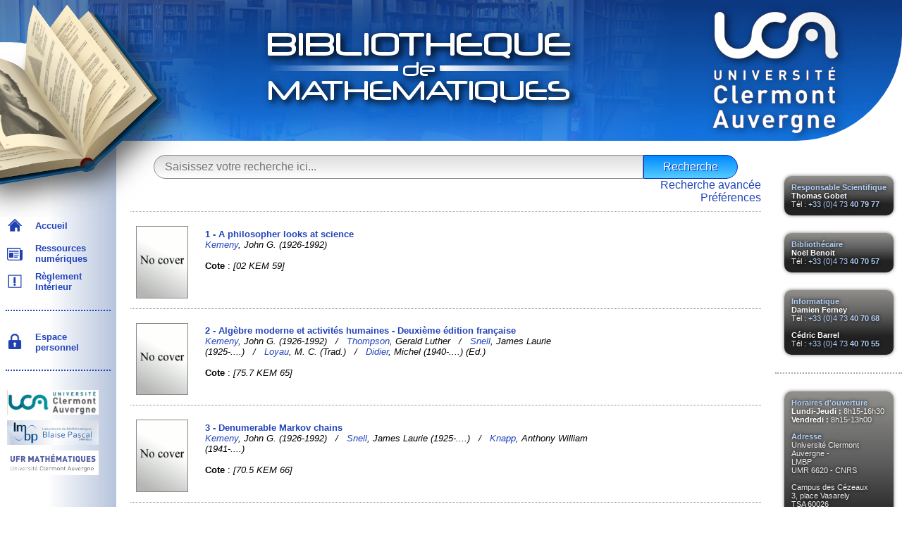

--- FILE ---
content_type: text/html; charset=UTF-8
request_url: https://lmbp.uca.fr/biblio/asearch.php?aut=Kemeny+John+G.
body_size: 11433
content:

<!doctype html>

<html>

	<head>

		<meta charset="utf-8" />

		<title>Biblioth&egrave;que de Math&eacute;matiques</title>

		<meta name="viewport" content="width=device-width" />
		<link rel="stylesheet" type="text/css" href="./style/normalise.css" />

		<link rel="stylesheet" type="text/css"  href="./style/structure.css" />

		<link rel="stylesheet" type="text/css"  href="./style/style.css" />

		<link rel="stylesheet" media="print" href="./style/print.css" type="text/css" />

		<link rel="stylesheet" media="screen AND (max-width: 1023px)" href="./style/portrait.css" type="text/css" />

	</head>



	<body>

		<div class="main">



			<!-- ***************************************-->

			<!-- ****************EN-TETE****************-->

			<!-- ***************************************-->

			<header>

				<img src="./images/entete.png" alt="header"/>

				<a href="./index.php" id="home"></a>

				<a href="https://www.uca.fr" id="lien_ubp"></a>

			</header>





			<!-- ***************************************-->

			<!-- *****************MENU******************-->

			<!-- ***************************************-->

			<nav id="navigation">

				<br class="br_hidden" />

				<a id="display_menu"><img src="./images/menu_baga.png" alt="Menu" /></a>

				<br class="br_hidden" />

				<img id="logo_bibli" src="./images/book2.png" alt="Logo Bibli" />



				<ul id="menu">

					<li class="first_level"><span class="span_menu"><a href="./index.php"><img src="./images/accueil.png" alt="accueil" /></a><a href="./index.php">&nbsp;&nbsp;Accueil</a></span>

					</li>

					<li class="first_level"><span class="span_menu"><a href="./ressources.php"><img src="./images/event.png" alt="equipes" /></a><a href="./ressources.php">&nbsp;&nbsp;Ressources<br />&nbsp;&nbsp;num&eacute;riques</a></span>

					</li>

					<li class="first_level"><span class="span_menu"><a href="./reglement.pdf"><img src="./images/events.png" alt="event" /></a><a href="./reglement.pdf">&nbsp;&nbsp;R&egrave;glement &nbsp;&nbsp;Int&eacute;rieur</a></span>

					</li>

					
					<li class="first_level"><br /><hr /><br /></li>
<li class="first_level"><span class="span_menu"><a href="./perso.php"><img src="./images/private.png" alt="seminaires" /></a><a href="./perso.php">&nbsp;&nbsp;Espace<br /> &nbsp;&nbsp;personnel</a></span></li>
</li>

					<li class="first_level remove_portrait"><br /><hr /><br /></li>

					
					<li class="first_level remove_portrait"><span class="span_menu"><a href="https://www.uca.fr/"><img id="ubp_link" alt="UBP" src="./images/link/link_uca.jpg" /></a></span></li>

					<li class="first_level remove_portrait"><span class="span_menu"><a href="https://lmbp.uca.fr/"><img id="labo_link" alt="Labo" src="./images/link/labo_link.png" /></a></span></li>

					<li class="first_level remove_portrait"><span class="span_menu"><a href="http://math.uca.fr/"><img id="depart_link" alt="UFR" src="./images/link/depart_link.png" /></a></span></li>

				</ul>

			</nav>









			<!-- ***************************************-->

			<!-- ****************CONTACT****************-->

			<!-- ***************************************-->

			<aside>

				<div class="contact">

					<span class="fonction">
					<script type="text/javascript">
						<!--
						var domain = "uca.fr";
						var name = "thomas.gobet";
						var aro = "&#64;";
						document.write('<a href="mailto:' + name + aro + domain + '">');
						document.write('Responsable Scientifique </a>');
						// -->
					</script>
					</span><br />

					<span class="nom">Thomas Gobet</span><br />

					<span class="tel">T&eacute;l : <a href="tel:+3373407977">+33 (0)4 73 <b>40 79 77</b></a></span>

				</div>

				<div class="contact">

					<span class="fonction">
					<script type="text/javascript">
						<!--
						var domain = "uca.fr";
						var name = "noel.benoit";
						var aro = "&#64;";
						document.write('<a href="mailto:' + name + aro + domain + '">');
						document.write('Biblioth&eacute;caire </a>');
						// -->
					</script>
					</span><br />

					<span class="nom">No&euml;l Benoit</span><br />

					<span class="tel">T&eacute;l : <a href="tel:+33473407057">+33 (0)4 73 <b>40 70 57</b></a></span>

				</div>

				<div class="contact">

					<span class="fonction">
					<script type="text/javascript">
						<!--
						var domain = "math.univ-bpclermont.fr";
						var name = "admmat";
						var aro = "&#64;";
						document.write('<a href="mailto:' + name + aro + domain + '">');
						document.write('Informatique</a>');
						// -->
					</script>
					</span><br />

					<span class="nom">Damien Ferney</span><br />

					<span class="tel">T&eacute;l : <a href="tel:+33473407068">+33 (0)4 73 <b>40 70 68</b></a></span>

					<br /><br />

					<span class="nom">C&eacute;dric Barrel</span><br />

					<span class="tel">T&eacute;l : <a href="tel:+33473407055">+33 (0)4 73 <b>40 70 55</b></a></span>

				</div>

				<hr />

				<div class="contact">

					<span class="fonction" style="color: #b1cff8;">Horaires d'ouverture</span><br />

					<span class="fonction">Lundi-Jeudi : </span><span class="adresse">8h15-16h30</span><br />

					<span class="fonction">Vendredi : </span><span class="adresse">8h15-13h00</span><br /><br />

					<span class="fonction" style="color: #b1cff8;">Adresse</span><br />

					<span class="adresse">Universit&eacute; Clermont Auvergne -<br />

					LMBP <br />
					UMR 6620 - CNRS<br /><br />

					Campus des C&eacute;zeaux<br />

					3, place Vasarely<br />

					TSA 60026<br />

					CS 60026<br />

					63178 Aubi&egrave;re cedex<br />

					France<br /><br /></span><br />


		
					<span class="tel">T&eacute;l : <a href="tel:+33473407050">+33 (0)4 73 <b>40 70 50</b></a></span><br />

					<span class="tel">Fax : +33 (0)4 73 40 70 64</b></span>

				</div>

			</aside>







			<!-- ***************************************-->

			<!-- ****************CORPS******************-->

			<!-- ***************************************-->

			<section id="main">

			<div id="search">
									<form action="./search.php" method="POST" class="search">
											<input type="text" name="global" id="global" placeholder="Saisissez votre recherche ici..." value="" /><input type="submit" value="Recherche" id="search_button" /><br />
											<a href="advanced_search.php">Recherche avanc&eacute;e</a><a href="prefs.php">Pr&eacute;f&eacute;rences</a>						</form>
								</div><div id="result"><div id="notice"><div id="cover_notice2"><a href="./notice.php?num=4329"><img alt="cover" src="./images/nocover.gif" /></a></a></div><div id="info_notice"><table><tr><td><p><a href="./notice.php?num=4329" title="Notice" class="notice"><b>1 - A philosopher looks at science</b></a><br /><i><a href="./asearch.php?aut=Kemeny+John+G.">Kemeny</a>, John G. (1926-1992)</i><br /><br /><b>Cote</b> : <i>[02 KEM 59]</i></p></td></tr></table></div></div><div id="notice"><div id="cover_notice2"><a href="./notice.php?num=5609"><img alt="cover" src="./images/nocover.gif" /></a></a></div><div id="info_notice"><table><tr><td><p><a href="./notice.php?num=5609" title="Notice" class="notice"><b>2 - Algèbre moderne et activités humaines - Deuxième édition française</b></a><br /><i><a href="./asearch.php?aut=Kemeny+John+G.">Kemeny</a>, John G. (1926-1992)&nbsp;&nbsp;&nbsp;/&nbsp;&nbsp;&nbsp;<a href="./asearch.php?aut=Thompson+Gerald+Luthe">Thompson</a>, Gerald Luther&nbsp;&nbsp;&nbsp;/&nbsp;&nbsp;&nbsp;<a href="./asearch.php?aut=Snell+James+Laurie">Snell</a>, James Laurie (1925-....)&nbsp;&nbsp;&nbsp;/&nbsp;&nbsp;&nbsp;<a href="./asearch.php?aut=Loyau+M.+C.">Loyau</a>, M. C. (Trad.)&nbsp;&nbsp;&nbsp;/&nbsp;&nbsp;&nbsp;<a href="./asearch.php?aut=Didier+Michel">Didier</a>, Michel (1940-....) (Ed.)</i><br /><br /><b>Cote</b> : <i>[75.7 KEM 65]</i></p></td></tr></table></div></div><div id="notice"><div id="cover_notice2"><a href="./notice.php?num=3296"><img alt="cover" src="./images/nocover.gif" /></a></a></div><div id="info_notice"><table><tr><td><p><a href="./notice.php?num=3296" title="Notice" class="notice"><b>3 - Denumerable Markov chains</b></a><br /><i><a href="./asearch.php?aut=Kemeny+John+G.">Kemeny</a>, John G. (1926-1992)&nbsp;&nbsp;&nbsp;/&nbsp;&nbsp;&nbsp;<a href="./asearch.php?aut=Snell+James+Laurie">Snell</a>, James Laurie (1925-....)&nbsp;&nbsp;&nbsp;/&nbsp;&nbsp;&nbsp;<a href="./asearch.php?aut=Knapp+Anthony+William">Knapp</a>, Anthony William (1941-....)</i><br /><br /><b>Cote</b> : <i>[70.5 KEM 66]</i></p></td></tr></table></div></div><div id="notice"><div id="cover_notice2"><a href="./notice.php?num=4328"><img alt="cover" src="./images/nocover.gif" /></a></a></div><div id="info_notice"><table><tr><td><p><a href="./notice.php?num=4328" title="Notice" class="notice"><b>4 - Finite markov chains</b></a><br /><i><a href="./asearch.php?aut=Kemeny+John+G.">Kemeny</a>, John G. (1926-1992)&nbsp;&nbsp;&nbsp;/&nbsp;&nbsp;&nbsp;<a href="./asearch.php?aut=Snell+James+Laurie">Snell</a>, James Laurie (1925-....)</i><br /><br /><b>Cote</b> : <i>[70.5 KEM 60]</i></p></td></tr></table></div></div><div id="notice"><div id="cover_notice2"><a href="./notice.php?num=4324"><img alt="cover" src="./images/nocover.gif" /></a></a></div><div id="info_notice"><table><tr><td><p><a href="./notice.php?num=4324" title="Notice" class="notice"><b>5 - Finite mathematical structures</b></a><br /><i><a href="./asearch.php?aut=Kemeny+John+G.">Kemeny</a>, John G. (1926-1992)&nbsp;&nbsp;&nbsp;/&nbsp;&nbsp;&nbsp;<a href="./asearch.php?aut=Mirkil+Hazleto">Mirkil</a>, Hazleton&nbsp;&nbsp;&nbsp;/&nbsp;&nbsp;&nbsp;<a href="./asearch.php?aut=Snell+James+Laurie">Snell</a>, James Laurie (1925-....)&nbsp;&nbsp;&nbsp;/&nbsp;&nbsp;&nbsp;<a href="./asearch.php?aut=Thompson+Gerald+Luthe">Thompson</a>, Gerald Luther</i><br /><br /><b>Cote</b> : <i>[70 KEM 59]</i></p></td></tr></table></div></div><div id="notice"><div id="cover_notice2"><a href="./notice.php?num=4327"><img alt="cover" src="./images/nocover.gif" /></a></a></div><div id="info_notice"><table><tr><td><p><a href="./notice.php?num=4327" title="Notice" class="notice"><b>6 - Introduction to finite mathematics</b></a><br /><i><a href="./asearch.php?aut=Kemeny+John+G.">Kemeny</a>, John G. (1926-1992)&nbsp;&nbsp;&nbsp;/&nbsp;&nbsp;&nbsp;<a href="./asearch.php?aut=Thompson+Gerald+Luthe">Thompson</a>, Gerald Luther&nbsp;&nbsp;&nbsp;/&nbsp;&nbsp;&nbsp;<a href="./asearch.php?aut=Snell+James+Laurie">Snell</a>, James Laurie (1925-....)</i><br /><br /><b>Cote</b> : <i>[75.7 KEM 57]</i></p></td></tr></table></div></div>
						<div id="nav_result">
								
<div class="left">Nombre de r&eacute;sultats : 6</div><div class="right"></div>						
				</div>

		
			</section>


		

		
			<!-- ***************************************-->

			<!-- ****************FOOTER*****************-->

			<!-- ***************************************-->

			<footer>

				<p>

					<a href="https://lmbp.uca.fr/coordonnees.php">Plan d'acc&egrave;s</a>

					<p class="copyright">&copy; LMBP - UMR 6620, Universit&eacute; Clermont Auvergne, CNRS</p>

				</p>

			</footer>

		</div>

		<!--[if !IE]>-->
		<script src="./js/jquery.js"></script>

		<script src="./js/menu.js"></script>

		<script src="./js/cover.js"></script>

		<script type="text/javascript"
			src="https://cdnjs.cloudflare.com/ajax/libs/mathjax/2.7.1/MathJax.js?config=TeX-AMS-MML_HTMLorMML">
		</script>

		<!--<![endif]-->

	</body>

</html>


--- FILE ---
content_type: text/css
request_url: https://lmbp.uca.fr/biblio/style/structure.css
body_size: 30132
content:
@font-face
{
	font-family: "Neuropol X Free";
	src: url("./fonts/neuropolx.ttf");
}

html
{
	font-family: arial, helvetica, sans-serif ;
	font-size: 100%;
	background-attachment: fixed;
}

body
{
	padding-top: 0px;
}

.main
{
	width: 1280px;
	margin: auto;
	border-radius: 0px 0px 15px 15px;
	box-shadow: 0px 3px 10px rgba(0, 0, 0, 0.9);
}

a
{
	text-decoration: none;
}

/*---------------------*/
/*------EN-TETE--------*/
/*---------------------*/
header
{
	width: 100%;
	height: 200px;
	border-radius: 0px 0px 150px 0px;
}

header img
{
	display: none;
}

#home
{
	display: block;
	position: absolute;
	width: 640px;
	height: 180px;
	margin-left: 260px;
}

#lien_ubp
{
	display: block;
	width: 200px;
	height: 180px;
	margin-left: 1000px;
}

/*---------------------*/
/*-------MENU----------*/
/*---------------------*/
nav#navigation
{
	float: left;
	width: 165px;
	margin-top: -140px;
	border-radius: 0px 150px 0px 0px;
	font-weight: bold;
	font-size: 0.85em;
}

#navigation hr
{
	width: 90%;
	border: none;
	border-top-style: dotted;
	border-top-width: 2px;
}

#navigation a#display_menu
{
	display: none;
}

#logo_bibli
{
	display: block;
	/*width: 350px;*/
	position: relative;
	margin-left: -110px;
	margin-top: -90px;
	z-index: 0;
}

#menu
{
	margin-top: -10px;
	list-style: none;
	width: 100%;
	padding: 0px;
}

#menu li.first_level
{
	transition: 0.2s;
}

#menu  li.first_level a
{
	display: table-cell;
	vertical-align: middle;
	font-size: 0.95em;
	padding-top: 5px;
	padding-left: 10px;
	font-weight: none;
	height: 35px;
}

#menu  .span_menu
{
	transition: 0.3s;
	display: block;
	width: 165px;
}

#menu .span_menu:hover
{
	/*font-size: 1.2em;
	transition: 0.2s;*/
}

#menu .menuderoulant 
{
	display: none;
	list-style-type: none;
	margin: -40px 0 0 165px;   /*une marge top inferieur pour remonter le menuderoulant et une marge left pour le decaler � droite du menu*/
	padding: 0;
	position:absolute; /*pour eviter tout decalage*/
	border-radius: 0px 20px 20px 0px;
	font-size: 0.9em;
	box-shadow: 0px 5px 8px #888;
}

#menu .menuderoulant li
{
	display: block;
	margin:0 auto;
	padding: 5px 5px 5px 0;
	border: 0;
	min-width: 300px;
}

#menu .menuderoulant li a
{
	display: block;
	margin: 0;
	border: 0;
	padding-top: 0;
	text-decoration: none;
	height: inherit;
	font-size: inherit;
}

#menu .menuderoulant li a:hover
{
	text-shadow: 0px 0px 3px white;
}

#menu li:hover > .menuderoulant 
{
	display: block;
}

#menu li.first_level:hover
{
	background-color: #b7c6dd;
	transition: 0.2s;
}

#menu .menuderoulant .def
{
	font-size: 0.7em;
	font-weight: normal;
}

/*------------------------*/
/*-------Contact----------*/
/*------------------------*/
aside
{
	float: right;
	width: 180px;
	padding: 0px;
	padding-top: 25px;
	padding-bottom: 25px;
}

aside .contact
{
	width: 75%;
	font-size: 0.7em;
	padding: 10px;
	margin:auto;
	border-radius: 10px;
	box-shadow: 0px 0px 5px #777;
	margin-top: 25px;
	margin-bottom: 25px;
}

.contact .fonction, .contact .nom
{
	font-weight: bold;
}

aside hr
{
	width: 100%;
	border: none;
	border-top-style: dotted;
	border-top-width: 2px;
	width: 100%;
}

/*-------------------------------*/
/*-------Partie Centrale---------*/
/*-------------------------------*/
#main
{
	margin-left: 165px;
	margin-right: 180px;
	padding: 20px;
}

h1
{
	width: 100%;
	margin-top: 0px;
	font-size: 1.3em;
}

article.presentation
{
	font-size: 0.9em;
	width: 90%;
	margin: auto;
	margin-top: 10px;
	border-radius: 10px;
	/*box-shadow: 0px 2px 5px #999;*/
	padding-bottom: 5px;
}

.presentation h1
{
	width: 100%;
	margin-top: 0px;
	font-size: 1.3em;
}

.presentation h2
{
	width: 100%;
	margin-top: 0px;
	font-size: 1.1em;
}

.presentation p
{
	text-align: justify;
}

.presentation figure
{
	display: table-cell;
	text-align: center;
	width: 40%;
	vertical-align: middle;
	padding: 5px;
}

.presentation figure.photo_main
{
	display: block;
	float: right;
	text-align: center;
	width: 45%;
	vertical-align: middle;
}

.presentation figure.photo_right
{
	display: block;
	float: right;
	text-align: center;
	width: 25%;
	vertical-align: middle;
}

.presentation figure.photo_left
{
	display: block;
	float: left;
	text-align: center;
	width: 25%;
	vertical-align: middle;
}

.presentation figure.photo_main img, .presentation figure.photo_right img, .presentation figure.photo_left img
{
	width: 90%;
}
.presentation #img_labo
{
	width: 95%;
	border-radius: 10px;
}

.presentation section
{
	display: table-cell;
	width: 55%;
	vertical-align: middle;
	padding-left: 10px;
	padding-right: 10px;
}

.presentation hr
{
	width: 100%;
	border: none;
	border-top-style: dotted;
	border-top-width: 1px;
	margin-top: 10px;
	margin-bottom: 30px;
}

.presentation .contact_bibli section
{
	display: inline-block;
	border: 1px solid black;
	border-radius: 10px;
	width: 25%;
	padding: 10px;
	margin: 20px;
}

.presentation .contact_bibli
{
	text-align: center;
}

.presentation section.encours, .presentation section.avenir, .presentation section.archive, .presentation section.new_form
{
	display: block;
	width: 80%;
	padding: 10px;
	margin: auto;
	margin-top: 10px;
	border: 1px solid black;
	border-radius: 10px;
}

.presentation section.encours
{
	background-color: #CFC;
}

.presentation section.avenir
{
	background-color: #CCF;
}

.presentation section.new_form
{
	/*background-color: #DFF;*/
	border: 2px dotted #5AA;
}

.presentation  input
{
	border: 1px solid #CCD6DD;
	margin-top: 5px;
	margin-bottom: 5px;
}

.presentation  input:focus
{
	box-shadow: 0px 1px 3px rgba(0, 0, 0, 0.05) inset, 0px 0px 8px rgba(82, 168, 236, 0.6);
}

.presentation section.encours strong
{
	color: green;
}

.presentation section.avenir strong
{
	color: blue;
}

.presentation section.archive strong
{
	color: #05A;
}

.presentation section.hidden_section
{
	display: none;
}

.presentation .filtre button#button_encours.selected
{
	background-color: #CFC;
	border: 1px solid #BEB;
}

.presentation .filtre button#button_avenir.selected
{
	background-color: #CCF;
	border: 1px solid #BBE;
}

.presentation .filtre button#button_archive.selected
{
	background-color: #FFF;
	border: 1px solid #CCC;
}

.presentation .filtre button.selected
{
	border-radius: 10px;
}

.presentation .filtre button.unselected
{
	border: 1px dotted #CCC;
	background-color: none;
	border-radius: 10px;
	color: #777;
}


.presentation button.delete, .presentation button.edit 
{
	border: 1px solid #CCC;
	background-color: #FFF;
	border-radius: 10px;
	width: 45px;
	padding-top: 3px;
	transition: 0.5s;
}

.presentation button.delete:hover, .presentation button.edit:hover
{
	border: 1px solid #0CF;
	box-shadow: 0px 0px 5px rgb(0,200,255);
	transition: 0.5s;
}

.presentation table.help_hide
{
	font-size: 0.9em;
	width: 100%;
	margin: auto;
	margin-top: 10px;
	margin-bottom: 10px;
	display: none;
}

.presentation table.help_show
{
	font-size: 0.9em;
	width: 100%;
	margin: auto;
	margin-top: 10px;
	margin-bottom: 10px;
}

.presentation table.help2
{
	border: 1px solid #05A;
	width: 95%;
	margin: auto;
	margin-top: 10px;
	margin-bottom: 10px;
	text-align: center;
}

.presentation table.help2 tr.code
{
	border-bottom: 1px solid #05A;
	background-color: #DEF;
}

.presentation table.help2 td
{
	border-left: 1px solid #05A;
}

.sep
{
	width: 100%;
	font-size: 1.1em;
	text-align: center;
	margin: auto;
	margin-top: 40px;
	margin-bottom: 30px;
	padding: 0;
}

.sep hr
{
	display: inline-block;
	width: 40%;
	vertical-align: middle;
	margin-left: 15px;
	margin-right: 15px;
	border: none;
	border-top-style: dotted;
	border-top-width: 4px;
	border-top-color: #aaa;
}

.sem_inv
{
	width: 100%;
	text-align: center;
}

article.seminaire
{
	vertical-align: top;
	width: 80%;
	margin-top: 20px;
	margin: auto;
	font-size: 0.9em;
	border-radius: 10px;
	box-shadow: 0px 2px 5px #999;
	font-size: 0.8em;
	padding-bottom: 5px;
	text-align: left;
}

.seminaire hr
{
	width: 90%;
	border: none;
	border-top-style: solid;
	border-top-width: 1px;
}

.seminaire h2, .alaune h2
{
	width: 100%;
	margin-top: 0px;
	font-size: 1.1em;
	border-radius: 10px 10px 0px 0px;
}

.seminaire section
{
	width: 90%;
	margin: auto;
	margin-top: 5px;
}

.seminaire h3
{
	width: 100%;
	margin: 0px;
	font-size: 1em;
}

.seminaire h4
{
	width: 100%;
	margin: 0px;
	font-size: 1em;
	font-weight: normal;
	font-style: italic;
}

.seminaire h5
{
	width: 100%;
	margin: 0px;
	font-size: 1em;
	font-weight: normal;
}

nav .nav_news
{
	width: 80%;
	margin: auto;
}

.nav_news ul
{
	padding: 0px;
}
.nav_news li
{
	display: inline-block;
	width: 50%; 
	padding: 5px 0px 5px 0px;
}

.nav_news img
{
	vertical-align: middle;
}

.nav_news li.left
{
	text-align: left;
}

.nav_news li.right
{
	text-align: right;
}

section.alaune
{
	width: 90%;
	margin: auto;
	margin-top: 40px;
	font-size: 0.8em;
	border-radius: 10px;
	box-shadow: 0px 2px 5px #999;
	padding-bottom: 5px;
}

.alaune article
{
	padding: 5px 10px 5px 10px;
	margin-top: 25px;
}

section.alaune hr
{
	width: 95%;
	border: none;
	border-top-style: dotted;
	border-top-width: 3px;
	margin-top: 25px;
	clear: left;
}

.alaune div.image
{
	float: left;
	width: 150px;
}

.alaune .image img
{
	border-radius: 0px 30px 0px 30px;
	box-shadow: 0px 0px 4px #888;
	width: 130px;
}

.alaune div.texte
{
	margin-left: 150px;
	text-align: justify;
}

.alaune .texte .date
{
	font-size: 0.85em;
	font-style: italic;
	font-weight: bold;
}

.alaune .texte .titre
{
	font-size: 1em;
}

/*-----------------------------------COORDONNEES-------------------------------------*/
/*-----------------------------------------------------------------------------------*/
article.adresse
{
	width: 90%;
	border-radius: 20px;
	box-shadow: 0px 2px 5px #888;
	font-size: 0.8em;
	padding: 10px;
	margin: auto;
	overflow: auto;
}

.adresse h2
{
	font-size: 1.1em;
	color: #04b;
}

.adresse section
{
	width: 48%;
	padding: 5px;
}

.adresse .right
{
	float: right;
}

.adresse .left
{
	float: left;
}

.adresse iframe
{
	width: 90%;
	height: 250px;
	border: none;
}

article.acces
{
	width: 90%;
	font-size: 0.8em;
	padding: 10px;
	margin: auto;
}

.acces h2
{
	font-size: 1.1em;
	color: #04b;
	margin-top: 50px;
}

.acces h3
{
	font-size: 0.9em;
	margin-top: 50px;
}

.acces ul
{
	list-style-image: url('../images/puce.png');
}

article.equipe 
{
	width: 90%;
	margin: auto;
}

article.equipe  hr
{
	display: block;
	width: 70%;
	vertical-align: middle;
	margin: auto;
	margin-top: 20px;
	margin-bottom: 30px;
	border: none;
	border-top-style: dotted;
	border-top-width: 4px;
	border-top-color: #aaa;
}

article.equipe p
{
	font-size: 0.8em;
}

article.equipe h1
{
	font-size: 1.5em;
	font-family: "Neuropol X Free";
	text-shadow: 3px 3px 5px rgba(0, 0, 0, 0.5);
}

article.equipe h2
{
	font-size: 1.1em;
}

article.equipe h4
{
	text-align: justify;
}

article.equipe li
{
	width: 95%;
	text-align: justify;
}

article.equipe table
{
	width: 90%;
	border: 1px solid #24b;
	margin: auto;
	border-collapse: collapse;
	font-size: 0.8em;
}

article.equipe table td, article.equipe table th
{
	vertical-align: top;
	padding: 10px;
	border-left: 1px solid #24b;
}

article.equipe table th.titre_table
{
	border-bottom: 1px solid #24b;
}

section.poster
{
	width: 90%;
	margin: auto;
	text-align: center;
}

.poster ul
{
	list-style: none;
	width: 100%;
	padding: 0px;
}

.poster ul li
{
	width: 40%;
	margin: 15px;
	display: inline-block;
	vertical-align: top;
	text-align: center;
}

.poster ul li img
{
	box-shadow: 0px 2px 3px rgba(0, 0, 0, 0.5);
	margin-bottom: 10px;
	transition: 1s;
}

.poster ul li img:hover
{
	box-shadow: 0px 5px 10px rgba(0, 0, 0, 0.3);
	transition: 1s;
}

#ajax
{
	width: 100%;
}

#ajax hr.noclear
{
	clear: none;
}

#ajax section.alaune article div.texte
{
	width: 80%;
	margin: auto;
}

article.equipe  table.media
{
	border-collapse: collapse;
	text-align: center;
	border: none;
}

article.equipe  table.media tr td
{
	border: none;
}

article.equipe  p
{
	text-align: justify;
}

.video
{
	margin-top: 20px;
}

.video section
{
	display: inline-block;
	max-width: 75%;
	vertical-align: top;
}


.sem_list
{
	padding: 0px 10px 10px 10px;
	width: 90%;
	margin:auto;
	margin-top: 10px;
	margin-bottom: 40px;
	border-radius: 20px;
	border-top: 2px solid #24b;
	border-left: 2px solid #24b;
}

.sem_list h3
{
	font-size: 0.9em;
	margin-top: 5px;
	color: #24b;
}

.sem_list ul
{
	margin-top: 5px;
	margin-bottom: 5px;
}

.sem_list strong
{
	font-size: 0.9em;
	font-weight: normal;
}

.sem_list p.resume
{
	color: #777777;
	display: none;
}

.sem_list p.aff_resume
{
	color: #b42;
	text-decoration: underline;
}

/*------------------------------------ANNUAIRES--------------------------------------*/
/*-----------------------------------------------------------------------------------*/
.alpha
{
	font-size: 0.9em;
	width: 70%;
	margin: auto;
	border: 1px solid #aaa;
	text-align: center;
}

.annuaire
{
	font-size: 0.75em;
	width: 100%;
	margin: auto;
	margin-top: 40px;
	text-align: left;
}

.annuaire td
{
	padding-right: 15px;
}

.annuaire hr
{
	border: none;
	border-top: 2px #999 dotted;
}

/*------------------------------------INTRANET--------------------------------------*/
/*----------------------------------------------------------------------------------*/
.equipe p.intranet
{
	width: 100%;
	margin: auto;
	text-align: center;
}

/*-----------------------------------FORMATIONS-------------------------------------*/
/*----------------------------------------------------------------------------------*/
nav.menu_forma
{
	width: 100%;
	margin: auto
}

.menu_forma li
{
	list-style: none;
	display: inline-block;
	width: 30%;
	text-align: center;
}



/*-------------------------------------BILANS---------------------------------------*/
/*----------------------------------------------------------------------------------*/
section.bilan h1
{
	font-size: 1.3em;
	color: #24b;
}
table.bilan
{
	border-collapse: colapse;
	font-size: 0.75em;
	border: 1px solid black;
	width: 100%;
	margin: auto;
}

table.bilan th
{
	padding: 3px;
	background-color: #999;
}

table.bilan td
{
	padding: 3px;
}

table.bilan tr.impaire
{
	background-color: #ddd;
}

/*------------------------*/
/*--------Footer----------*/
/*------------------------*/
footer
{
	width: 100%;
	clear: both;
	border-radius: 0px 0px 15px 15px;
	text-align: center;
	font-size: 0.8em;
	margin-bottom: 25px;
}

footer a
{
	display: inline-block;
	margin-top: 10px;
	margin-left: 50px;
	margin-right: 50px;
	margin-bottom: 0px;
}

footer .copyright
{
	margin-top: 0px;
	padding-top: 0px;
	padding-bottom: 10px;
	font-size: 0.75em;
}

/*------------------------*/
/*--------BIBLIO----------*/
/*------------------------*/

#search
{
    width: 100%;
	margin: auto;
	border-bottom: 1px dotted #aaa;
	padding-bottom: 10px;
	text-align: center;
}

#search input#global
{
    /* Permalink - use to edit and share this gradient: http://colorzilla.com/gradient-editor/#dbdbdb+0,ffffff+100 */
	background: #fff; /* Old browsers */
	background: -moz-linear-gradient(top, #ddd 0%, #ffffff 100%); /* FF3.6-15 */
	background: -webkit-linear-gradient(top, #ddd 0%,#ffffff 100%); /* Chrome10-25,Safari5.1-6 */
	background: linear-gradient(to bottom, #ddd 0%,#ffffff 100%); /* W3C, IE10+, FF16+, Chrome26+, Opera12+, Safari7+ */
	filter: progid:DXImageTransform.Microsoft.gradient( startColorstr='#ddd', endColorstr='#ffffff',GradientType=0 ); /* IE6-9 */
    -moz-border-radius: 25px 0px 0px 25px;
    -webkit-border-radius: 25px 0px 0px 25px;
    border-radius: 25px 0px 0px 25px;
	border: 1px solid #888;
    width: 75%;
	padding: 7px;
	padding-left: 15px;
	transition: 0.5s;
}

#search input#global:focus
{
	border: 1px solid #09f;
	box-shadow: 0px 0px 5px #09f;
	transition: 0.5s;
}

#search input#search_button
{
    /* Permalink - use to edit and share this gradient: http://colorzilla.com/gradient-editor/#dbdbdb+0,ffffff+100 */
	background: #cccccc; /* Old browsers */
	background: -moz-linear-gradient(top, #08f 0%, #5cf 100%); /* FF3.6-15 */
	background: -webkit-linear-gradient(top, #08f 0%,#5cf 100%); /* Chrome10-25,Safari5.1-6 */
	background: linear-gradient(to bottom, #08f 0%,#5cf 100%); /* W3C, IE10+, FF16+, Chrome26+, Opera12+, Safari7+ */
	filter: progid:DXImageTransform.Microsoft.gradient( startColorstr='#08f', endColorstr='#5cf',GradientType=0 ); /* IE6-9 */
    -moz-border-radius: 0px 25px 25px 0px;
    -webkit-border-radius: 0px 25px 25px 0px;
    border-radius: 0px 25px 25px 0px;
	border: 1px solid #03b;
    width: 15%;
	padding: 7px;
	color: white;
	text-align: center;
	text-shadow: 1px 1px 0px #03b;
	transition: 0.5s;
}
#search input#search_button:hover
{
	box-shadow: 0px 0px 5px #09f;
	border: 1px solid #09f;
	text-shadow: 1px 1px 0px #5cf;
	transition: 0.5s;
}

#search fieldset
{
	width: 90%;
	margin: auto;
    padding: 20px;
	border: none;
	border-top: 1px solid #888;
}

#search h1
{
	width: 100%;
	margin: auto;
	text-align: center;
    padding: 10px;
	border: none;
	color: #05c;
	background: none;
}

#search fieldset a
{
	display: inline-block;
	margin-top: 10px;
	color: #03a;
	transition: 0.5s;
}

#search fieldset a:hover
{
	color: #08f;
	transition: 0.5s;
}

#search a
{	
	display: block;
	width: 100%;
	text-align: right;
}

/*------------OUVRAGES / PERIODIQUES----------*/
/*--------------------------------------------*/
#ouvrages, #periodiques
{
	display: block;
	background: #ffffff; /* Old browsers */
	width: 100%;
	/*margin: auto;*/
	margin-top: 20px;
	text-align: center;
	overflow: hidden;
}

#ouvrages
{
	border-bottom: 1px dotted #aaa;
}

#periodiques section, #ouvrages section
{
	font-size: 0.8em;
	width: 300%;
	/*margin: auto;*/
}

#ouvrages  .cover, #periodiques  .cover_perio
{
	display: inline-block;
	vertical-align: top;
	width: 6.66%;
	/*padding: 5px;*/
	text-align: center;
}

#ouvrages  .cover img, #periodiques  .cover_perio img
{
	width: 70%;
	/*border: 1px solid #888;*/
	margin-bottom: 10px;
	padding: 0px;
	transition: 0.5s;
	border: 1px solid #888;
}

#ouvrages  .cover img:hover, #periodiques  .cover_perio img:hover
{
	box-shadow: 0px 4px 15px rgba(0,0,0,0.6);
	transition: 0.5s;
}

#ouvrages p, #periodiques p
{
	width: 100%;
	text-align: right;
}

.cover a, .cover_perio a
{
	font-weight: normal;
}

.cover a.aut, .cover_perio a.aut
{
	color: black;
}

a.left, a.right
{
	display: none;
	position: absolute;
	width: 50px;
	height: 50px;
	margin-top: 75px;
}

a.left
{
	float: left;
}

a.right
{
	float: right;
}

a.left img, a.right img
{
	opacity: 0.2;
	transition: 0.7s;
}

a.left img:hover, a.right img:hover
{
	opacity: 0.9;
	transition: 0.7s;
}


/*----------NOTICES---------------*/
/*--------------------------------*/

#notice
{
	width: 100%;
}

#notice #cover_notice
{
	display: inline-block;
	width: 25%;
	text-align: center;
	vertical-align: top;
}

#notice #cover_notice img
{
	margin-top: 20px;
	width: 80%;
	border: 1px solid #888;
}

#notice #info_notice
{
	display: inline-block;
	width: 70%;
	vertical-align: top;
}

#notice a
{
	color: #933526;
}

#notice table
{
	margin: auto;
	width: 95%;				
}

#notice table tr td, table tr th
{
	vertical-align: top;
	text-align: left;
	font-size: 0.8em;
}

#notice table tr th
{
	color: #4477c4;
}

#notice table tr td.titre
{
	width: 165px;
	font-size: 0.8em;
	color: #4477c4;
}

#notice table tr td.first
{
	font-size: 1em;
	color: #3366b3;
}

/*------------------------*/
/*------------------------*/
/*------------------------*/


/*----------PERIODIQUES-----------*/
/*--------------------------------*/

#perio_list
{
	width: 95%;
	margin: auto;
	border-bottom: 2px dotted #ccc;
	padding-top: 15px;
	padding-bottom: 15px;
}

#perio_list table.alphabet, #perio_list table.alphabet p
{
	width: 95%;
	margin: auto;
}

#perio_list table.legend
{
	border-collapse: collapse;
	width: 35%;
	margin: auto;
}

#perio_list table.legend td
{
	vertical-align: middle;
}

#perio_list #cover_perio
{
	position: relative;
	display: inline-block;
	width: 10%;
	text-align: center;
	vertical-align: top;
}

#perio_list #cover_perio img.icon_perio
{
	/*margin-top: 10px;*/
	width: 20px;
	border: none;
	position: absolute;
	left: 2px;
	bottom: 2px;
}

#perio_list #cover_perio img.perio
{
	display: block;
	width: 80%;
	border: 1px solid #888;
	box-shadow: 0px 2px 10px #888;
}

#perio_list #info_notice
{
	display: inline-block;
	width: 70%;
	vertical-align: top;
}

#perio_list a
{
	color: #933526;
}

#perio_list b
{
	color: #4477c4;
}

#perio_list table
{
	margin: auto;
	width: 95%;				
}

#perio_list table tr td, table tr th
{
	vertical-align: top;
	text-align: left;
	font-size: 0.8em;
}

#perio_list table tr th
{
	color: #4477c4;
}


/*----------Ressources------------*/
/*--------------------------------*/

#search section.ressources
{
	width: 100%;
	margin: auto;
	border-bottom: 2px dotted #aaa;
	text-align: center;
	padding-bottom: 15px;
	margin-bottom: 20px;
}

#search section.ressources h2
{
	width: 100%;
	text-align: left;
	font-size: 1em;
}

#search section.ressources div
{
	display: inline-block;
	width: 200px;
	padding: 5px;
	vertical-align: top;
	text-align: center;
}

#search section.ressources div a
{
	display: block;
	text-align: center;
}

#search section.ressources div a img
{
	border: 1px solid #888;
}

#search section.ressources li
{
	width: 100%;
	text-align: left;
}

#search section.ressources li a
{
	display: inline;
	text-align: left;
}

/*----------login bibli------------*/
/*---------------------------------*/

#search form#login
{
	width: 90%;
	margin: auto;
	padding-top: 20px;
}

#search form#login label, #search form#login input
{
	display: inline-block;
}

#search form#login label
{
	width: 230px;
	text-align: left;
}

#search form#login input[type="text"], #search form#login input[type="password"]
{
    /* Permalink - use to edit and share this gradient: http://colorzilla.com/gradient-editor/#dbdbdb+0,ffffff+100 */
	background: #fff; /* Old browsers */
	background: -moz-linear-gradient(top, #ddd 0%, #ffffff 100%); /* FF3.6-15 */
	background: -webkit-linear-gradient(top, #ddd 0%,#ffffff 100%); /* Chrome10-25,Safari5.1-6 */
	background: linear-gradient(to bottom, #ddd 0%,#ffffff 100%); /* W3C, IE10+, FF16+, Chrome26+, Opera12+, Safari7+ */
	filter: progid:DXImageTransform.Microsoft.gradient( startColorstr='#ddd', endColorstr='#ffffff',GradientType=0 ); /* IE6-9 */
    -moz-border-radius: 25px;
    -webkit-border-radius: 25px;
    border-radius: 25px;
	border: 1px solid #aaa;
    width: 200px;
	padding: 2px;
	padding-left: 15px;
	transition: 0.5s;
}

#search form#login input[type="text"]:focus, #search form#login input[type="password"]:focus
{
	border: 1px solid #09f;
	box-shadow: 0px 0px 5px #09f;
	transition: 0.5s;
}

#search input[type="submit"]
{
    /* Permalink - use to edit and share this gradient: http://colorzilla.com/gradient-editor/#dbdbdb+0,ffffff+100 */
	background: #cccccc; /* Old browsers */
	background: -moz-linear-gradient(top, #08f 0%, #5cf 100%); /* FF3.6-15 */
	background: -webkit-linear-gradient(top, #08f 0%,#5cf 100%); /* Chrome10-25,Safari5.1-6 */
	background: linear-gradient(to bottom, #08f 0%,#5cf 100%); /* W3C, IE10+, FF16+, Chrome26+, Opera12+, Safari7+ */
	filter: progid:DXImageTransform.Microsoft.gradient( startColorstr='#08f', endColorstr='#5cf',GradientType=0 ); /* IE6-9 */
    -moz-border-radius: 25px;
    -webkit-border-radius: 25px;
    border-radius: 25px;
	border: 1px solid #03b;
    width: 100px;
	padding: 5px;
	color: white;
	text-align: center;
	text-shadow: 1px 1px 0px #03b;
	transition: 0.5s;
}
#search input[type="submit"]:hover
{
	box-shadow: 0px 0px 5px #09f;
	border: 1px solid #09f;
	text-shadow: 1px 1px 0px #5cf;
	transition: 0.5s;
}

/*----------page perso-------------*/
/*---------------------------------*/

#notice #cover_notice2  /*Page perso*/
{
	display: inline-block;
	width: 10%;
	text-align: center;
	vertical-align: top;
}

#notice #cover_notice2 img /*Page perso*/
{
	margin-top: 20px;
	width: 80%;
	border: 1px solid #888;
}

#perso
{
	width: 100%;
	margin: auto;
	margin-top: 15px;
	border-top: 1px dotted #aaa;
}

#perso p
{
	width: 100%;
	text-align: right;
}

/*----------PEB-------------*/

#search #pret_bibli, #search #pret_bib
{
	display: inline-block;
	width: 49%;
	vertical-align: top;
}

#search #pret_bibli label, #search #pret_bib label
{
	display: inline-block;
	width: 200px;
	text-align: right;
}

#search #pret_bibli input[type="text"], #search #pret_bib input[type="text"]
{
	 /* Permalink - use to edit and share this gradient: http://colorzilla.com/gradient-editor/#dbdbdb+0,ffffff+100 */
	background: #fff; /* Old browsers */
	background: -moz-linear-gradient(top, #ddd 0%, #ffffff 100%); /* FF3.6-15 */
	background: -webkit-linear-gradient(top, #ddd 0%,#ffffff 100%); /* Chrome10-25,Safari5.1-6 */
	background: linear-gradient(to bottom, #ddd 0%,#ffffff 100%); /* W3C, IE10+, FF16+, Chrome26+, Opera12+, Safari7+ */
	filter: progid:DXImageTransform.Microsoft.gradient( startColorstr='#ddd', endColorstr='#ffffff',GradientType=0 ); /* IE6-9 */
	border: 1px solid #aaa;
}

#search #achat
{
	display: inline-block;
	width: 90%;
	text-align: left;
}

#search #achat label
{
	display: inline-block;
	width: 250px;
	text-align: right;
}

#search #achat input[type="text"]
{
	display: inline-block;
	width: 300px;
	 /* Permalink - use to edit and share this gradient: http://colorzilla.com/gradient-editor/#dbdbdb+0,ffffff+100 */
	background: #fff; /* Old browsers */
	background: -moz-linear-gradient(top, #ddd 0%, #ffffff 100%); /* FF3.6-15 */
	background: -webkit-linear-gradient(top, #ddd 0%,#ffffff 100%); /* Chrome10-25,Safari5.1-6 */
	background: linear-gradient(to bottom, #ddd 0%,#ffffff 100%); /* W3C, IE10+, FF16+, Chrome26+, Opera12+, Safari7+ */
	filter: progid:DXImageTransform.Microsoft.gradient( startColorstr='#ddd', endColorstr='#ffffff',GradientType=0 ); /* IE6-9 */
	border: 1px solid #aaa;
}

#search #achat input[type="submit"]
{
	display: block;
	width: 100px;
	margin: auto;
}

/*--------------------------------------*/
/*----------Advanced search-------------*/
/*--------------------------------------*/

#asearch 
{
	width: 100%;
	line-height: 30px;
}

#asearch  label
{
	display: inline-block;
	width: 250px;
	text-align: right;
}

#asearch  input[type="text"]
{
	display: inline-block;
	width: 300px;
	 /* Permalink - use to edit and share this gradient: http://colorzilla.com/gradient-editor/#dbdbdb+0,ffffff+100 */
	background: #fff; /* Old browsers */
	background: -moz-linear-gradient(top, #ddd 0%, #ffffff 100%); /* FF3.6-15 */
	background: -webkit-linear-gradient(top, #ddd 0%,#ffffff 100%); /* Chrome10-25,Safari5.1-6 */
	background: linear-gradient(to bottom, #ddd 0%,#ffffff 100%); /* W3C, IE10+, FF16+, Chrome26+, Opera12+, Safari7+ */
	filter: progid:DXImageTransform.Microsoft.gradient( startColorstr='#ddd', endColorstr='#ffffff',GradientType=0 ); /* IE6-9 */
	border: 1px solid #aaa;
	border: 1px solid #aaa;
    width: 200px;
	padding: 2px;
	padding-left: 15px;
	margin-left: 15px;
	transition: 0.5s;
}

#asearch  input[type="text"]:focus
{
	border: 1px solid #09f;
	box-shadow: 0px 0px 5px #09f;
	transition: 0.5s;
}

#asearch  select
{
	display: inline-block;
	width: 241px;
	 /* Permalink - use to edit and share this gradient: http://colorzilla.com/gradient-editor/#dbdbdb+0,ffffff+100 */
	background: #fff; /* Old browsers */
	background: -moz-linear-gradient(top, #ddd 0%, #ffffff 100%); /* FF3.6-15 */
	background: -webkit-linear-gradient(top, #ddd 0%,#ffffff 100%); /* Chrome10-25,Safari5.1-6 */
	background: linear-gradient(to bottom, #ddd 0%,#ffffff 100%); /* W3C, IE10+, FF16+, Chrome26+, Opera12+, Safari7+ */
	filter: progid:DXImageTransform.Microsoft.gradient( startColorstr='#ddd', endColorstr='#ffffff',GradientType=0 ); /* IE6-9 */
	border: 1px solid #aaa;
}

#asearch input[type="submit"], #asearch input[type="reset"]
{
	 /* Permalink - use to edit and share this gradient: http://colorzilla.com/gradient-editor/#dbdbdb+0,ffffff+100 */
	background: #cccccc; /* Old browsers */
	background: -moz-linear-gradient(top, #08f 0%, #5cf 100%); /* FF3.6-15 */
	background: -webkit-linear-gradient(top, #08f 0%,#5cf 100%); /* Chrome10-25,Safari5.1-6 */
	background: linear-gradient(to bottom, #08f 0%,#5cf 100%); /* W3C, IE10+, FF16+, Chrome26+, Opera12+, Safari7+ */
	filter: progid:DXImageTransform.Microsoft.gradient( startColorstr='#08f', endColorstr='#5cf',GradientType=0 ); /* IE6-9 */
    -moz-border-radius: 25px;
    -webkit-border-radius: 25px;
    border-radius: 25px;
	border: 1px solid #03b;
    width: 100px;
	padding: 5px;
	color: white;
	text-align: center;
	text-shadow: 1px 1px 0px #03b;
	transition: 0.5s;
}

#asearch input[type="submit"]:hover, #asearch input[type="reset"]:hover
{
	box-shadow: 0px 0px 5px #09f;
	border: 1px solid #09f;
	text-shadow: 1px 1px 0px #5cf;
	transition: 0.5s;
}

#asearch  p
{
	width: 100%;
	text-align: center;
}

/*------------------------*/
/*-------A-Search---------*/
/*------------------------*/

#result #notice #cover_notice2
{
	display: inline-block;
	width: 10%;
	text-align: center;
	vertical-align: top;
}

#result #notice #cover_notice2 img
{
	margin-top: 10px;
	width: 80%;
	border: 1px solid #888;
	transition: 0.5s;
}

#result #notice #cover_notice2 img:hover
{
	box-shadow: 0px 4px 15px rgba(0,0,0,0.6);
	transition: 0.5s;
}

#result #notice
{
	margin-top: 10px;
	padding-bottom: 10px;
	width: 100%;
	border-bottom: 1px dotted #888;
}

#nav_result
{
	width: 100%;
	margin-top: 10px;
}

#nav_result .left
{
	display: inline-block;
	text-align: left;
	width: 50%;
}

#nav_result .right
{
	display: inline-block;
	text-align: right;
	width: 50%;
}
/*------------------------*/
/*------------------------*/
/*------------------------*/
@media screen and (max-width: 1279px)
{
	.main
	{
		width: 1024px;
	}
	
	.annuaire
	{
		font-size: 0.7em;
		width: 100%;
		margin: auto;
		margin-top: 40px;
		text-align: left;
	}

	.annuaire td
	{
		padding-right: 5px;
	}

	#home
	{
		display: block;
		position: absolute;
		width: 500px;
		height: 180px;
		margin-left: 260px;
	}

	#lien_ubp
	{
		display: block;
		width: 200px;
		height: 180px;
		margin-left: 784px;
	}
	
	#logo_bibli
	{
		width: 350px;
		margin-left: -90px;
		margin-top: -90px;
	}
}



--- FILE ---
content_type: text/css
request_url: https://lmbp.uca.fr/biblio/style/style.css
body_size: 5307
content:
html
{
	
}

body
{
	background: #0066f4; /* Old browsers */
	background: -moz-linear-gradient(top, #0066f4 0%, #1e50aa 30%, #434343 100%, #434343 100%); /* FF3.6+ */
	background: -webkit-gradient(linear, left top, left bottom, color-stop(0%,#0066f4), color-stop(30%,#1e50aa), color-stop(100%,#434343), color-stop(100%,#434343)); /* Chrome,Safari4+ */
	background: -webkit-linear-gradient(top, #0066f4 0%,#1e50aa 30%,#434343 100%,#434343 100%); /* Chrome10+,Safari5.1+ */
	background: -o-linear-gradient(top, #0066f4 0%,#1e50aa 30%,#434343 100%,#434343 100%); /* Opera 11.10+ */
	background: -ms-linear-gradient(top, #0066f4 0%,#1e50aa 30%,#434343 100%,#434343 100%); /* IE10+ */
	background: linear-gradient(to bottom, #0066f4 0%,#1e50aa 30%,#434343 100%,#434343 100%); /* W3C */
	filter: progid:DXImageTransform.Microsoft.gradient( startColorstr='#0066f4', endColorstr='#434343',GradientType=0 ); /* IE6-9 */
	background-attachment: fixed;
}

.main
{
	background-color: white;
	background-image: url('../images/back_menu2.png');
	background-repeat: repeat-y;
}

a
{
	color: black;
}



/*---------------------*/
/*------EN-TETE--------*/
/*---------------------*/
header
{
	background-color: #999999;
	background-image: url('../images/entete.png');
}

.stflour header
{
	background-image: url('../images/entete_stflour.png');
	/*background-color: #999999;*/
}

/*---------------------*/
/*-------MENU----------*/
/*---------------------*/
nav#navigation
{
	/*Couleur de fond*/
	background-image: url('../images/back_menu2.png');
	background-repeat: repeat-y;
	/*---------------------*/
}

#navigation hr
{
	color: #24b;
}

 nav#navigation #menu a
 {
	color: #24b;
 }
 
 #navigation #menu .menuderoulant 
{
	background-color:rgb(0, 0, 0);
	background-color:rgba(0,0,0,0.85);
}

#navigation #menu .menuderoulant li a
{
	color: #FFF;
}



/*------------------------*/
/*-------Contact----------*/
/*------------------------*/
aside
{
	color: #555;
}

.contact
{
	background: #91908c; /* Old browsers */
	background: -moz-linear-gradient(top, #91908c 0%, #5e5e5e 38%, #222222 71%); /* FF3.6+ */
	background: -webkit-gradient(linear, left top, left bottom, color-stop(0%,#91908c), color-stop(38%,#5e5e5e), color-stop(71%,#222222)); /* Chrome,Safari4+ */
	background: -webkit-linear-gradient(top, #91908c 0%,#5e5e5e 38%,#222222 71%); /* Chrome10+,Safari5.1+ */
	background: -o-linear-gradient(top, #91908c 0%,#5e5e5e 38%,#222222 71%); /* Opera 11.10+ */
	background: -ms-linear-gradient(top, #91908c 0%,#5e5e5e 38%,#222222 71%); /* IE10+ */
	background: linear-gradient(to bottom, #91908c 0%,#5e5e5e 38%,#222222 71%); /* W3C */
	filter: progid:DXImageTransform.Microsoft.gradient( startColorstr='#91908c', endColorstr='#222222',GradientType=0 ); /* IE6-9 */
	
	color: #eee;
	text-shadow: 0px 0px 5px black;
}

.contact  a, .contact b
{
	color: #b1cff8;
}

.contact .fonction, .contact .nom
{
	color: white;
}

aside hr
{
	border-color: #aaa;
}



/*-------------------------------*/
/*-------Partie Centrale---------*/
/*-------------------------------*/
#main a 
{
	color: #24b;
}

h1
{
	color: #24b;
	background-color: white;
}

.presentation h1, .presentation h2
{
	color: #24b;
	background-color: white;
}

.alaune .texte .date
{
	color: #b60;
}

.alaune .texte .titre
{
	color: #24b;
}

.seminaire hr
{
	color: #24b;
}

.seminaire h2, .alaune h2
{
	color: white;
	background-color: rgba(30,80,170,1);
}

.seminaire h3
{
	color: rgba(30,80,170,1);
}

.seminaire h4
{
	color: #b60;
}

.seminaire h5
{
	color: black;
}

article.equipe h1, article.equipe h2, article.equipe b, article.equipe strong
{
	color: #24b;
}

span.titre
{
	color: #24b;
}

.stflour .affiche
{
	float: left;
	width: 25%;
	padding-right: 20px;
}

.stflour .descr
{
	width: 75%;
	margin-left: 25%;
}

.stflour .clear
{
	clear: left;
}

.stflour .intro
{
	border: none;
}
/*------------------------*/
/*--------Footer----------*/
/*------------------------*/
footer
{
	background: rgb(4,103,242); /* Old browsers */
	background: -moz-linear-gradient(top, rgba(4,103,242,1) 0%, rgba(44,71,109,1) 62%); /* FF3.6+ */
	background: -webkit-gradient(linear, left top, left bottom, color-stop(0%,rgba(4,103,242,1)), color-stop(62%,rgba(44,71,109,1))); /* Chrome,Safari4+ */
	background: -webkit-linear-gradient(top, rgba(4,103,242,1) 0%,rgba(44,71,109,1) 62%); /* Chrome10+,Safari5.1+ */
	background: -o-linear-gradient(top, rgba(4,103,242,1) 0%,rgba(44,71,109,1) 62%); /* Opera 11.10+ */
	background: -ms-linear-gradient(top, rgba(4,103,242,1) 0%,rgba(44,71,109,1) 62%); /* IE10+ */
	background: linear-gradient(to bottom, rgba(4,103,242,1) 0%,rgba(44,71,109,1) 62%); /* W3C */
	filter: progid:DXImageTransform.Microsoft.gradient( startColorstr='#0467f2', endColorstr='#222222',GradientType=0 ); /* IE6-9 */
	color: white;
}

footer a
{
	color: white;
}

/*------------------------*/
/*--------BIBLIO----------*/
/*------------------------*/

#main .cover a.aut, #main .cover_perio a.aut
{
	color: black;
}

.red
{
	color: red;
}

.green
{
	color: green;
}

/*------------------------*/
@media screen and (max-width: 1279px)
{
	header
	{
		background-image: url('../images/entete1024.png');
		/*background-color: #999999;*/
	}

	.stflour header
	{
		background-image: url('../images/entete_stflour1024.png');
		/*background-color: #999999;*/
	}
}